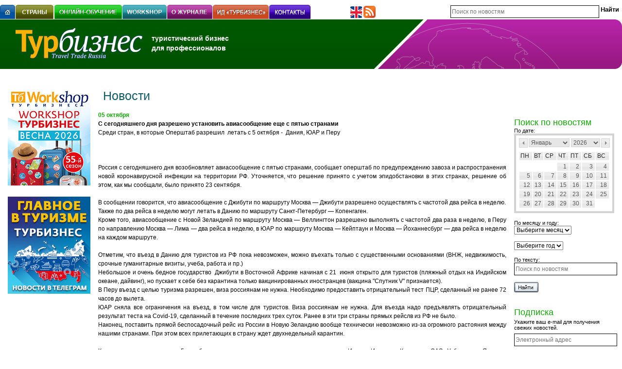

--- FILE ---
content_type: text/css
request_url: http://www.tourbus.ru/lib/ui.datepicker.css
body_size: 1101
content:
/*
 * Smoothness Theme for jQuery UI Datepicker
 * Generated by Theme Roller ( http://ui.jquery.com/themeroller/ )
 * Authors: 
 *		Filament Group ( http://www.filamentgroup.com )
 * 		Marc Grabanski ( http://marcgrabanski.com/ )
*/
#ui-datepicker-div,
#ui-datepicker-div table,
.ui-datepicker-div,
.ui-datepicker-div table,
.ui-datepicker-inline,
.ui-datepicker-inline table {
	font-size: 12px !important;
}
.ui-datepicker-div, .ui-datepicker-inline, #ui-datepicker-div {
	/*resets*/margin: 0; padding: 0; border: 0; outline: 0; line-height: 1.3; text-decoration: none; font-size: 100%; list-style: none;
	font-family: Verdana, Arial, sans-serif;
	background: #ffffff;
	font-size: 1.1em;
	border: 4px solid #d3d3d3;
	width: 15.5em;
	padding: 2.5em .5em .5em .5em;
	position: relative;
}
#ui-datepicker-div {
	z-index: 9999; /*must have*/
	display: none;
	background: #ffffff;
}
.ui-datepicker-inline {
	float: left;
	display: block;
}
.ui-datepicker-control {
	display: none;
}
.ui-datepicker-current {
	display: none;
}
.ui-datepicker-next, .ui-datepicker-prev {
	position: absolute;
	left: .5em;
	top: .5em;
	background: #e6e6e6 url(images/e6e6e6_40x100_textures_02_glass_75.png) 0 50% repeat-x;
}
.ui-datepicker-next {
	left: 14.6em;
}
.ui-datepicker-next:hover, .ui-datepicker-prev:hover {
	background: #dadada url(images/dadada_40x100_textures_02_glass_75.png) 0 50% repeat-x;
}
.ui-datepicker-next a, .ui-datepicker-prev a {
	text-indent: -999999px;
	width: 1.3em;
	height: 1.4em;
	display: block;
	font-size: 1em;
	background: url(images/888888_7x7_arrow_left.gif) 50% 50% no-repeat;
	border: 1px solid #d3d3d3;
	cursor: pointer;
}
.ui-datepicker-next a {
	background: url(images/888888_7x7_arrow_right.gif) 50% 50% no-repeat;
}
.ui-datepicker-prev a:hover {
	background: url(images/454545_7x7_arrow_left.gif) 50% 50% no-repeat;
}
.ui-datepicker-next a:hover {
	background: url(images/454545_7x7_arrow_right.gif) 50% 50% no-repeat;
}
.ui-datepicker-prev a:active {
	background: url(images/222222_7x7_arrow_left.gif) 50% 50% no-repeat;
}
.ui-datepicker-next a:active {
	background: url(images/222222_7x7_arrow_right.gif) 50% 50% no-repeat;
}
.ui-datepicker-header select {
	border: 1px solid #d3d3d3;
	color: #555555;
	background: #e6e6e6;
	font-size: 1em;
	line-height: 1.4em;
	position: absolute;
	top: .5em;
	margin: 0 !important;
	
}
.ui-datepicker-header select.ui-datepicker-new-month {
width: 7em;
left: 2.2em;
}
.ui-datepicker-header select.ui-datepicker-new-year {
width: 5em;
left: 9.4em;
}
table.ui-datepicker {
	width: 15.5em;
	text-align: right;
}
table.ui-datepicker td a {
	padding: .1em .3em .1em 0;
	display: block;
	color: #555555;
	background: #e6e6e6 url(images/e6e6e6_40x100_textures_02_glass_75.png) 0 50% repeat-x;
	cursor: pointer;
	border: 1px solid #ffffff;
}
table.ui-datepicker td a:hover {
	border: 1px solid #999999;
	color: #212121;
	background: #dadada url(images/dadada_40x100_textures_02_glass_75.png) 0 50% repeat-x;
}
table.ui-datepicker td a:active {
	border: 1px solid #dddddd;
	color: #222222;
	background: #ffffff url(images/ffffff_40x100_textures_02_glass_65.png) 0 50% repeat-x;
}
table.ui-datepicker .ui-datepicker-title-row td {
	padding: .3em 0;
	text-align: center;
	font-size: .9em;
	color: #222222;
	text-transform: uppercase;
	/*border-bottom: 1px solid #d3d3d3;*/
}

table.ui-datepicker .ui-datepicker-title-row td a {
	color: #222222;
}

/* ___________ IE6 IFRAME FIX ________ */
.ui-datepicker-cover {
    display: none; /*sorry for IE5*/
    display/**/: block; /*sorry for IE5*/
    position: absolute; /*must have*/
    z-index: -1; /*must have*/
    /*filter: mask();*/ /*must have*/
    top: -4px; /*must have*/
    left: -4px; /*must have*/
    width: 200px; /*must have*/
    height: 200px; /*must have*/
}